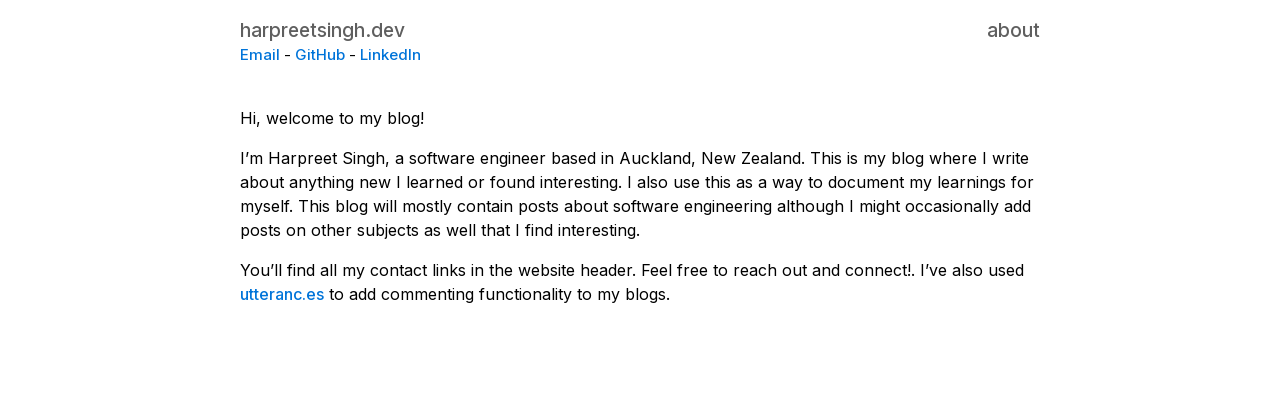

--- FILE ---
content_type: text/html; charset=utf-8
request_url: https://www.harpreetsingh.dev/about/
body_size: 464
content:
<!DOCTYPE html><html lang="en-us"><head>
        <meta charset="utf-8">
        <meta name="viewport" content="width=device-width, initial-scale=1">
        <title>About | harpreetsingh.dev</title>
        <link rel="stylesheet" href="/css/fonts.css">
        <link rel="stylesheet" href="/css/style.css">
        <link rel="icon" type="image/x-icon" href="/favicon/favicon.ico">
        
    </head>

    <body>
        <div class="home-header">
            <div class="home-top">
                <a class="home-title default-link" href="/">harpreetsingh.dev</a>
                <a class="home-title default-link" href="/about">about</a>
            </div>
            <div class="home-links">
                <a href="mailto:contact@harpreetsingh.dev">Email</a> -
                <a href="https://github.com/hsingh124">GitHub</a> -
                <a href="https://www.linkedin.com/in/hsingh124/">LinkedIn</a>
            </div>
        </div>
        <div class="page">


<main>
    <p>Hi, welcome to my blog!</p>
<p>I’m Harpreet Singh, a software engineer based in Auckland, New Zealand. This is my blog where I write about anything new I learned or found interesting. I also use this as a way to document my learnings for myself. This blog will mostly contain posts about software engineering although I might occasionally add posts on other subjects as well that I find interesting.</p>
<p>You’ll find all my contact links in the website header. Feel free to reach out and connect!. I’ve also used <a href="https://utteranc.es">utteranc.es</a> to add commenting functionality to my blogs.</p>

</main>

        </div> 
        <footer>
            
        </footer>
    

</body></html>

--- FILE ---
content_type: text/css; charset=UTF-8
request_url: https://www.harpreetsingh.dev/css/fonts.css
body_size: 216
content:
@import url('https://fonts.googleapis.com/css2?family=JetBrains+Mono:ital,wght@0,100;0,200;0,300;0,400;0,500;0,600;0,700;0,800;1,100;1,200;1,300;1,400;1,500;1,600;1,700;1,800&family=Open+Sans:ital,wght@0,300;0,400;0,500;0,600;0,700;0,800;1,300;1,400;1,500;1,600;1,700;1,800&display=swap');
@import url('https://fonts.googleapis.com/css2?family=Inter:wght@100;200;300;400;500;600;700;800;900&display=swap');

body {
    font-family: 'Inter', sans-serif;
}
code {
    font-family: 'JetBrains Mono', monospace;
}

--- FILE ---
content_type: text/css; charset=UTF-8
request_url: https://www.harpreetsingh.dev/css/style.css
body_size: 693
content:
/* 
Existing Elements
*/
body {
    max-width: 800px;
    margin: auto;
    padding: 1em;
    line-height: 1.5;
}

pre {
    padding: 1em;
    background: #272822;
    color: #EEE;
    border-radius: 8px;
    overflow-x: auto; 
}

code.language-console {
    display: flex;
}

code.language-console::before {
    content: "$ ";
}

/* Update <p> and headings margins */
/* Only updating from h3 onwards because thats the one used for in article headings */
/* h1 and h2 are used for page titles */
h3,
h4,
h5,
h6 {
    margin-bottom: 0px;
}

hr {
    min-height: 1px;
    background-color: #8e8e8e;
    border: 0;
}

p {
    margin-top: 0px;
}

/* Links */
a:not(.default-link) {
    color: #0074D9;
    font-weight: 500;
    text-decoration: none;
}

a:hover:not(.default-link) {
    background-color: #0074D9;
    color: white;
}

/* 
Custom Classes
*/
.no-decoration-link {
    text-decoration: none;
}

.menu {
    display: grid;
    grid-auto-columns: 1fr;
    grid-auto-flow: column;
    justify-items: center;
}

.menu-item>.link {
    color: black;
    text-decoration: none;
}

.menu-item>.link:hover {
    font-weight: 500;
}

.menu-item.active>.link {
    font-weight: 500;
}

.menu-item::before {
    content: "";
    display: block;
    width: 100%;
    height: 2px;
    background-color: #000;
    transform: scaleX(0);
    transition: transform 0.3s ease;
}

.menu-item:hover::before {
    transform: scaleX(1);
}

.menu-item.active {
    height: 2px;
    background-color: #000;
}

.button {
    background-color: rgba(51, 51, 51, 0.05);
    border-radius: 8px;
    border-width: 0;
    color: #333333;
    cursor: pointer;
    display: inline-block;
    font-size: 14px;
    font-weight: 500;
    line-height: 20px;
    list-style: none;
    margin: 0;
    padding: 10px 12px;
    text-align: center;
    transition: all 200ms;
    vertical-align: baseline;
    white-space: nowrap;
    user-select: none;
    -webkit-user-select: none;
    touch-action: manipulation;
}

/* Article Page */
.article-meta {
    margin-top: 0.83em;
}

.article-page-title {
    font-size: 26px;
    font-weight: 600;
}

.article-page-summary {
    color: #888888;
    font-weight: 500;
    font-size: 16px; 
}

.article-page-date {
    font-weight: 600;
    font-size: 16px;  
}

/* Lists */
.lists-container {
    display: flex;
    flex-direction: column;
    /* gap: 10px; */
}

.list-item {
    display: flex;
    justify-content: space-between;
    padding: 5px 0px;
    border-bottom: 1px solid #8e8e8e;
    gap: 5px;
}

.list-item:hover {
    /* padding: 5px; */
    background-color: #f5f5f5;
}

.list-item-head {
    flex: 2
}

.list-item-title {
    color: #000;
    font-weight: 600;
}

.list-item-summary {
    color: #888888;
    font-weight: 500;
    font-size: 13px;
}

.list-item-date {
    color: #888888;
    font-weight: 500;
    font-size: 15px;
}

/* utterances commenting */
.utterances {
    max-width: none;
}

/* home */
.home-header {
    padding: 0px 0px 40px 0px;
}

.home-top {
    display: flex;
    justify-content: space-between;
}

.home-title {
    color: #5f5f5f;
    text-decoration: none;
    font-size: larger;
    font-weight: 500;
}

.home-links {
    cursor: pointer;
    font-size: 15px;
}